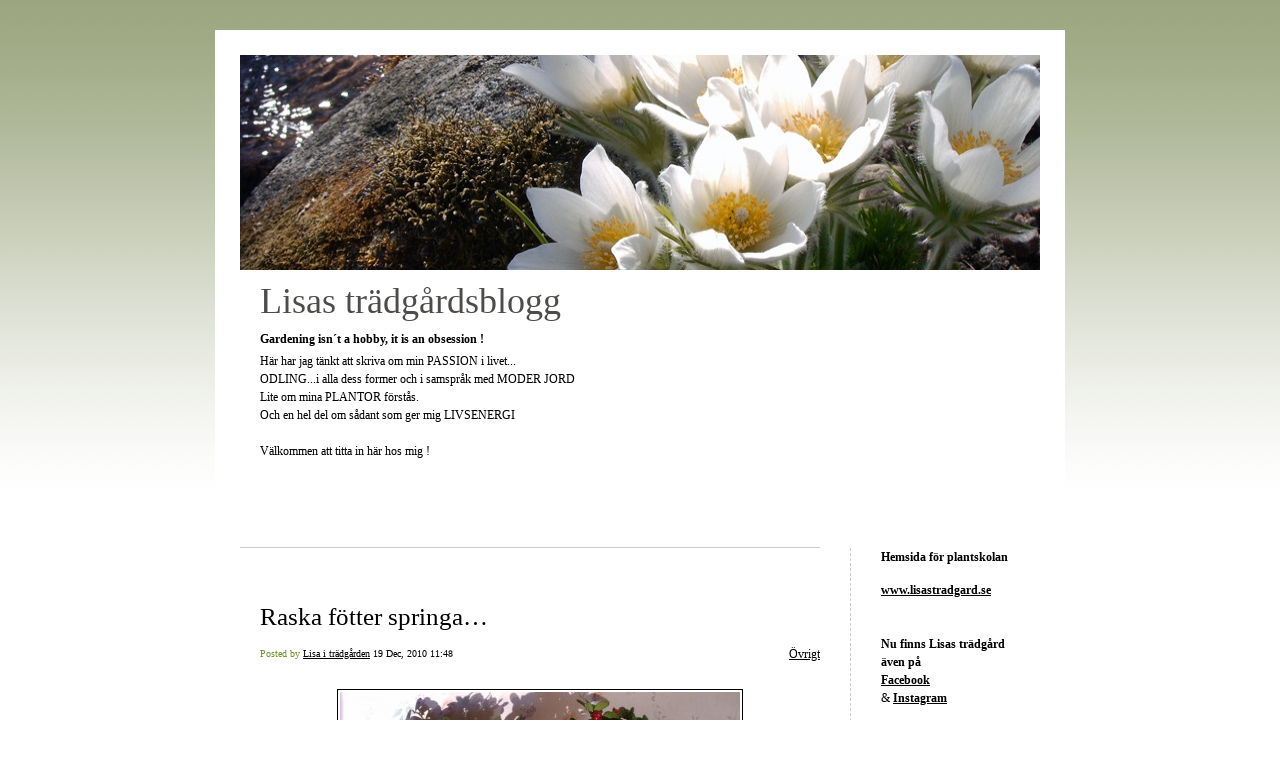

--- FILE ---
content_type: text/html; charset=UTF-8
request_url: https://blog.lisastradgard.se/2010/12/19/raska-fotter-springa-72/?replytocom=3589
body_size: 11807
content:


<!DOCTYPE html>
<html lang="en-US">
<head>
	<meta charset="UTF-8" />
    <meta http-equiv="Content-Type" content="text/html"  />
    <!-- Mobile Specific Metas ================================================== -->

    <meta name="viewport" content="width=device-width, initial-scale=1">

    <link rel="profile" href="http://gmpg.org/xfn/11"/>
    <link rel="pingback" href="https://blog.lisastradgard.se/xmlrpc.php"/>
    <title>Raska fötter springa&#8230; &#8211; Lisas trädgårdsblogg</title>
<meta name='robots' content='max-image-preview:large, noindex, follow' />
	<style>img:is([sizes="auto" i], [sizes^="auto," i]) { contain-intrinsic-size: 3000px 1500px }</style>
	<link rel='dns-prefetch' href='//ilo-static.cdn-one.com' />
<link rel="alternate" type="application/rss+xml" title="Lisas trädgårdsblogg &raquo; Feed" href="https://blog.lisastradgard.se/feed/" />
<link rel="alternate" type="application/rss+xml" title="Lisas trädgårdsblogg &raquo; Comments Feed" href="https://blog.lisastradgard.se/comments/feed/" />
<link rel="alternate" type="application/rss+xml" title="Lisas trädgårdsblogg &raquo; Raska fötter springa&#8230; Comments Feed" href="https://blog.lisastradgard.se/2010/12/19/raska-fotter-springa-72/feed/" />
<script type="text/javascript">
/* <![CDATA[ */
window._wpemojiSettings = {"baseUrl":"https:\/\/s.w.org\/images\/core\/emoji\/16.0.1\/72x72\/","ext":".png","svgUrl":"https:\/\/s.w.org\/images\/core\/emoji\/16.0.1\/svg\/","svgExt":".svg","source":{"concatemoji":"https:\/\/blog.lisastradgard.se\/wp-includes\/js\/wp-emoji-release.min.js?ver=6.8.3"}};
/*! This file is auto-generated */
!function(s,n){var o,i,e;function c(e){try{var t={supportTests:e,timestamp:(new Date).valueOf()};sessionStorage.setItem(o,JSON.stringify(t))}catch(e){}}function p(e,t,n){e.clearRect(0,0,e.canvas.width,e.canvas.height),e.fillText(t,0,0);var t=new Uint32Array(e.getImageData(0,0,e.canvas.width,e.canvas.height).data),a=(e.clearRect(0,0,e.canvas.width,e.canvas.height),e.fillText(n,0,0),new Uint32Array(e.getImageData(0,0,e.canvas.width,e.canvas.height).data));return t.every(function(e,t){return e===a[t]})}function u(e,t){e.clearRect(0,0,e.canvas.width,e.canvas.height),e.fillText(t,0,0);for(var n=e.getImageData(16,16,1,1),a=0;a<n.data.length;a++)if(0!==n.data[a])return!1;return!0}function f(e,t,n,a){switch(t){case"flag":return n(e,"\ud83c\udff3\ufe0f\u200d\u26a7\ufe0f","\ud83c\udff3\ufe0f\u200b\u26a7\ufe0f")?!1:!n(e,"\ud83c\udde8\ud83c\uddf6","\ud83c\udde8\u200b\ud83c\uddf6")&&!n(e,"\ud83c\udff4\udb40\udc67\udb40\udc62\udb40\udc65\udb40\udc6e\udb40\udc67\udb40\udc7f","\ud83c\udff4\u200b\udb40\udc67\u200b\udb40\udc62\u200b\udb40\udc65\u200b\udb40\udc6e\u200b\udb40\udc67\u200b\udb40\udc7f");case"emoji":return!a(e,"\ud83e\udedf")}return!1}function g(e,t,n,a){var r="undefined"!=typeof WorkerGlobalScope&&self instanceof WorkerGlobalScope?new OffscreenCanvas(300,150):s.createElement("canvas"),o=r.getContext("2d",{willReadFrequently:!0}),i=(o.textBaseline="top",o.font="600 32px Arial",{});return e.forEach(function(e){i[e]=t(o,e,n,a)}),i}function t(e){var t=s.createElement("script");t.src=e,t.defer=!0,s.head.appendChild(t)}"undefined"!=typeof Promise&&(o="wpEmojiSettingsSupports",i=["flag","emoji"],n.supports={everything:!0,everythingExceptFlag:!0},e=new Promise(function(e){s.addEventListener("DOMContentLoaded",e,{once:!0})}),new Promise(function(t){var n=function(){try{var e=JSON.parse(sessionStorage.getItem(o));if("object"==typeof e&&"number"==typeof e.timestamp&&(new Date).valueOf()<e.timestamp+604800&&"object"==typeof e.supportTests)return e.supportTests}catch(e){}return null}();if(!n){if("undefined"!=typeof Worker&&"undefined"!=typeof OffscreenCanvas&&"undefined"!=typeof URL&&URL.createObjectURL&&"undefined"!=typeof Blob)try{var e="postMessage("+g.toString()+"("+[JSON.stringify(i),f.toString(),p.toString(),u.toString()].join(",")+"));",a=new Blob([e],{type:"text/javascript"}),r=new Worker(URL.createObjectURL(a),{name:"wpTestEmojiSupports"});return void(r.onmessage=function(e){c(n=e.data),r.terminate(),t(n)})}catch(e){}c(n=g(i,f,p,u))}t(n)}).then(function(e){for(var t in e)n.supports[t]=e[t],n.supports.everything=n.supports.everything&&n.supports[t],"flag"!==t&&(n.supports.everythingExceptFlag=n.supports.everythingExceptFlag&&n.supports[t]);n.supports.everythingExceptFlag=n.supports.everythingExceptFlag&&!n.supports.flag,n.DOMReady=!1,n.readyCallback=function(){n.DOMReady=!0}}).then(function(){return e}).then(function(){var e;n.supports.everything||(n.readyCallback(),(e=n.source||{}).concatemoji?t(e.concatemoji):e.wpemoji&&e.twemoji&&(t(e.twemoji),t(e.wpemoji)))}))}((window,document),window._wpemojiSettings);
/* ]]> */
</script>
<style id='wp-emoji-styles-inline-css' type='text/css'>

	img.wp-smiley, img.emoji {
		display: inline !important;
		border: none !important;
		box-shadow: none !important;
		height: 1em !important;
		width: 1em !important;
		margin: 0 0.07em !important;
		vertical-align: -0.1em !important;
		background: none !important;
		padding: 0 !important;
	}
</style>
<link rel='stylesheet' id='wp-block-library-css' href='https://blog.lisastradgard.se/wp-includes/css/dist/block-library/style.min.css?ver=6.8.3' type='text/css' media='all' />
<style id='classic-theme-styles-inline-css' type='text/css'>
/*! This file is auto-generated */
.wp-block-button__link{color:#fff;background-color:#32373c;border-radius:9999px;box-shadow:none;text-decoration:none;padding:calc(.667em + 2px) calc(1.333em + 2px);font-size:1.125em}.wp-block-file__button{background:#32373c;color:#fff;text-decoration:none}
</style>
<style id='global-styles-inline-css' type='text/css'>
:root{--wp--preset--aspect-ratio--square: 1;--wp--preset--aspect-ratio--4-3: 4/3;--wp--preset--aspect-ratio--3-4: 3/4;--wp--preset--aspect-ratio--3-2: 3/2;--wp--preset--aspect-ratio--2-3: 2/3;--wp--preset--aspect-ratio--16-9: 16/9;--wp--preset--aspect-ratio--9-16: 9/16;--wp--preset--color--black: #000000;--wp--preset--color--cyan-bluish-gray: #abb8c3;--wp--preset--color--white: #ffffff;--wp--preset--color--pale-pink: #f78da7;--wp--preset--color--vivid-red: #cf2e2e;--wp--preset--color--luminous-vivid-orange: #ff6900;--wp--preset--color--luminous-vivid-amber: #fcb900;--wp--preset--color--light-green-cyan: #7bdcb5;--wp--preset--color--vivid-green-cyan: #00d084;--wp--preset--color--pale-cyan-blue: #8ed1fc;--wp--preset--color--vivid-cyan-blue: #0693e3;--wp--preset--color--vivid-purple: #9b51e0;--wp--preset--gradient--vivid-cyan-blue-to-vivid-purple: linear-gradient(135deg,rgba(6,147,227,1) 0%,rgb(155,81,224) 100%);--wp--preset--gradient--light-green-cyan-to-vivid-green-cyan: linear-gradient(135deg,rgb(122,220,180) 0%,rgb(0,208,130) 100%);--wp--preset--gradient--luminous-vivid-amber-to-luminous-vivid-orange: linear-gradient(135deg,rgba(252,185,0,1) 0%,rgba(255,105,0,1) 100%);--wp--preset--gradient--luminous-vivid-orange-to-vivid-red: linear-gradient(135deg,rgba(255,105,0,1) 0%,rgb(207,46,46) 100%);--wp--preset--gradient--very-light-gray-to-cyan-bluish-gray: linear-gradient(135deg,rgb(238,238,238) 0%,rgb(169,184,195) 100%);--wp--preset--gradient--cool-to-warm-spectrum: linear-gradient(135deg,rgb(74,234,220) 0%,rgb(151,120,209) 20%,rgb(207,42,186) 40%,rgb(238,44,130) 60%,rgb(251,105,98) 80%,rgb(254,248,76) 100%);--wp--preset--gradient--blush-light-purple: linear-gradient(135deg,rgb(255,206,236) 0%,rgb(152,150,240) 100%);--wp--preset--gradient--blush-bordeaux: linear-gradient(135deg,rgb(254,205,165) 0%,rgb(254,45,45) 50%,rgb(107,0,62) 100%);--wp--preset--gradient--luminous-dusk: linear-gradient(135deg,rgb(255,203,112) 0%,rgb(199,81,192) 50%,rgb(65,88,208) 100%);--wp--preset--gradient--pale-ocean: linear-gradient(135deg,rgb(255,245,203) 0%,rgb(182,227,212) 50%,rgb(51,167,181) 100%);--wp--preset--gradient--electric-grass: linear-gradient(135deg,rgb(202,248,128) 0%,rgb(113,206,126) 100%);--wp--preset--gradient--midnight: linear-gradient(135deg,rgb(2,3,129) 0%,rgb(40,116,252) 100%);--wp--preset--font-size--small: 13px;--wp--preset--font-size--medium: 20px;--wp--preset--font-size--large: 36px;--wp--preset--font-size--x-large: 42px;--wp--preset--spacing--20: 0.44rem;--wp--preset--spacing--30: 0.67rem;--wp--preset--spacing--40: 1rem;--wp--preset--spacing--50: 1.5rem;--wp--preset--spacing--60: 2.25rem;--wp--preset--spacing--70: 3.38rem;--wp--preset--spacing--80: 5.06rem;--wp--preset--shadow--natural: 6px 6px 9px rgba(0, 0, 0, 0.2);--wp--preset--shadow--deep: 12px 12px 50px rgba(0, 0, 0, 0.4);--wp--preset--shadow--sharp: 6px 6px 0px rgba(0, 0, 0, 0.2);--wp--preset--shadow--outlined: 6px 6px 0px -3px rgba(255, 255, 255, 1), 6px 6px rgba(0, 0, 0, 1);--wp--preset--shadow--crisp: 6px 6px 0px rgba(0, 0, 0, 1);}:where(.is-layout-flex){gap: 0.5em;}:where(.is-layout-grid){gap: 0.5em;}body .is-layout-flex{display: flex;}.is-layout-flex{flex-wrap: wrap;align-items: center;}.is-layout-flex > :is(*, div){margin: 0;}body .is-layout-grid{display: grid;}.is-layout-grid > :is(*, div){margin: 0;}:where(.wp-block-columns.is-layout-flex){gap: 2em;}:where(.wp-block-columns.is-layout-grid){gap: 2em;}:where(.wp-block-post-template.is-layout-flex){gap: 1.25em;}:where(.wp-block-post-template.is-layout-grid){gap: 1.25em;}.has-black-color{color: var(--wp--preset--color--black) !important;}.has-cyan-bluish-gray-color{color: var(--wp--preset--color--cyan-bluish-gray) !important;}.has-white-color{color: var(--wp--preset--color--white) !important;}.has-pale-pink-color{color: var(--wp--preset--color--pale-pink) !important;}.has-vivid-red-color{color: var(--wp--preset--color--vivid-red) !important;}.has-luminous-vivid-orange-color{color: var(--wp--preset--color--luminous-vivid-orange) !important;}.has-luminous-vivid-amber-color{color: var(--wp--preset--color--luminous-vivid-amber) !important;}.has-light-green-cyan-color{color: var(--wp--preset--color--light-green-cyan) !important;}.has-vivid-green-cyan-color{color: var(--wp--preset--color--vivid-green-cyan) !important;}.has-pale-cyan-blue-color{color: var(--wp--preset--color--pale-cyan-blue) !important;}.has-vivid-cyan-blue-color{color: var(--wp--preset--color--vivid-cyan-blue) !important;}.has-vivid-purple-color{color: var(--wp--preset--color--vivid-purple) !important;}.has-black-background-color{background-color: var(--wp--preset--color--black) !important;}.has-cyan-bluish-gray-background-color{background-color: var(--wp--preset--color--cyan-bluish-gray) !important;}.has-white-background-color{background-color: var(--wp--preset--color--white) !important;}.has-pale-pink-background-color{background-color: var(--wp--preset--color--pale-pink) !important;}.has-vivid-red-background-color{background-color: var(--wp--preset--color--vivid-red) !important;}.has-luminous-vivid-orange-background-color{background-color: var(--wp--preset--color--luminous-vivid-orange) !important;}.has-luminous-vivid-amber-background-color{background-color: var(--wp--preset--color--luminous-vivid-amber) !important;}.has-light-green-cyan-background-color{background-color: var(--wp--preset--color--light-green-cyan) !important;}.has-vivid-green-cyan-background-color{background-color: var(--wp--preset--color--vivid-green-cyan) !important;}.has-pale-cyan-blue-background-color{background-color: var(--wp--preset--color--pale-cyan-blue) !important;}.has-vivid-cyan-blue-background-color{background-color: var(--wp--preset--color--vivid-cyan-blue) !important;}.has-vivid-purple-background-color{background-color: var(--wp--preset--color--vivid-purple) !important;}.has-black-border-color{border-color: var(--wp--preset--color--black) !important;}.has-cyan-bluish-gray-border-color{border-color: var(--wp--preset--color--cyan-bluish-gray) !important;}.has-white-border-color{border-color: var(--wp--preset--color--white) !important;}.has-pale-pink-border-color{border-color: var(--wp--preset--color--pale-pink) !important;}.has-vivid-red-border-color{border-color: var(--wp--preset--color--vivid-red) !important;}.has-luminous-vivid-orange-border-color{border-color: var(--wp--preset--color--luminous-vivid-orange) !important;}.has-luminous-vivid-amber-border-color{border-color: var(--wp--preset--color--luminous-vivid-amber) !important;}.has-light-green-cyan-border-color{border-color: var(--wp--preset--color--light-green-cyan) !important;}.has-vivid-green-cyan-border-color{border-color: var(--wp--preset--color--vivid-green-cyan) !important;}.has-pale-cyan-blue-border-color{border-color: var(--wp--preset--color--pale-cyan-blue) !important;}.has-vivid-cyan-blue-border-color{border-color: var(--wp--preset--color--vivid-cyan-blue) !important;}.has-vivid-purple-border-color{border-color: var(--wp--preset--color--vivid-purple) !important;}.has-vivid-cyan-blue-to-vivid-purple-gradient-background{background: var(--wp--preset--gradient--vivid-cyan-blue-to-vivid-purple) !important;}.has-light-green-cyan-to-vivid-green-cyan-gradient-background{background: var(--wp--preset--gradient--light-green-cyan-to-vivid-green-cyan) !important;}.has-luminous-vivid-amber-to-luminous-vivid-orange-gradient-background{background: var(--wp--preset--gradient--luminous-vivid-amber-to-luminous-vivid-orange) !important;}.has-luminous-vivid-orange-to-vivid-red-gradient-background{background: var(--wp--preset--gradient--luminous-vivid-orange-to-vivid-red) !important;}.has-very-light-gray-to-cyan-bluish-gray-gradient-background{background: var(--wp--preset--gradient--very-light-gray-to-cyan-bluish-gray) !important;}.has-cool-to-warm-spectrum-gradient-background{background: var(--wp--preset--gradient--cool-to-warm-spectrum) !important;}.has-blush-light-purple-gradient-background{background: var(--wp--preset--gradient--blush-light-purple) !important;}.has-blush-bordeaux-gradient-background{background: var(--wp--preset--gradient--blush-bordeaux) !important;}.has-luminous-dusk-gradient-background{background: var(--wp--preset--gradient--luminous-dusk) !important;}.has-pale-ocean-gradient-background{background: var(--wp--preset--gradient--pale-ocean) !important;}.has-electric-grass-gradient-background{background: var(--wp--preset--gradient--electric-grass) !important;}.has-midnight-gradient-background{background: var(--wp--preset--gradient--midnight) !important;}.has-small-font-size{font-size: var(--wp--preset--font-size--small) !important;}.has-medium-font-size{font-size: var(--wp--preset--font-size--medium) !important;}.has-large-font-size{font-size: var(--wp--preset--font-size--large) !important;}.has-x-large-font-size{font-size: var(--wp--preset--font-size--x-large) !important;}
:where(.wp-block-post-template.is-layout-flex){gap: 1.25em;}:where(.wp-block-post-template.is-layout-grid){gap: 1.25em;}
:where(.wp-block-columns.is-layout-flex){gap: 2em;}:where(.wp-block-columns.is-layout-grid){gap: 2em;}
:root :where(.wp-block-pullquote){font-size: 1.5em;line-height: 1.6;}
</style>
<link rel='stylesheet' id='template1_limegreen_default_css-css' href='https://usercontent.one/wp/blog.lisastradgard.se/wp-content/themes/onecom-ilotheme/assets/css/default.css?ver=6.8.3' type='text/css' media='all' />
<link rel='stylesheet' id='shinyboxcss-css' href='https://usercontent.one/wp/blog.lisastradgard.se/wp-content/themes/onecom-ilotheme/assets/css/shinybox.min.css?ver=6.8.3' type='text/css' media='all' />
<link rel='stylesheet' id='template1_limegreen_css-css' href='//ilo-static.cdn-one.com/iloapp/blog/css/template1_limegreen.css?ver=6.8.3' type='text/css' media='all' />
<style id='template1_limegreen_css-inline-css' type='text/css'>
/* generator: iloblog 1.0 */#headerDiv h1 a, #headerDiv h1 a:hover, #headerDiv h1 a:visited {color: #4D4C4A;font-family: Verdana;font-size: 36px;}#menuDiv h4 {color: #6B922B;font-family: Verdana;font-size: 16px;}#menuDiv li a, #menuDiv li a:visited, a.categoryAnchor, a.categoryAnchor:visited, #newPostAnchor, #loginDiv label {color: #000000;line-height: 150%;font-family: Verdana;font-size: 12px;}#headerDiv h2, #aboutMeDiv h4 {color: #000000;font-family: Verdana;font-size: 12px;}#headerDiv p, #aboutMeDiv p {color: #000000;line-height: 150%;font-family: Verdana;font-size: 12px;}div.post h2 a, div.post h2 a:hover, div.post h2 a:visited {color: #000000;line-height: 110%;font-family: Verdana;font-size: 25px;}.time {color: #6B922B;font-family: Verdana;font-size: 10px;}div.post {color: #000000;line-height: 150%;font-family: Verdana;font-size: 12px;}div.post img {border-color: #000000;}div.comment {color: #000000;line-height: 100%;font-family: Verdana;font-size: 12px;}a:visited {color: #000000;}a, #aboutMeDiv a {color: #000000;}a:hover {color: #6B922B;}#containerDiv {color: #000000;background-color: #ffffff;}body {font-family: Verdana;background-color: #FFFFFF;background-image: url(https://usercontent.one/wp/blog.lisastradgard.se/wp-content/uploads/imported-media/images/1294485321.png);background-repeat: repeat-x;}#loginDiv input.textfield, #loginDiv input.button, #newPostAnchor img {font-size: 12px;background-color: #E6E6E6;}
</style>
<link rel='stylesheet' id='template1_limegreen_responsive-css' href='https://usercontent.one/wp/blog.lisastradgard.se/wp-content/themes/onecom-ilotheme/assets/css/responsive.css?ver=6.8.3' type='text/css' media='all' />
<script type="text/javascript" src="https://blog.lisastradgard.se/wp-includes/js/jquery/jquery.min.js?ver=3.7.1" id="jquery-core-js"></script>
<script type="text/javascript" src="https://blog.lisastradgard.se/wp-includes/js/jquery/jquery-migrate.min.js?ver=3.4.1" id="jquery-migrate-js"></script>
<link rel="https://api.w.org/" href="https://blog.lisastradgard.se/wp-json/" /><link rel="alternate" title="JSON" type="application/json" href="https://blog.lisastradgard.se/wp-json/wp/v2/posts/794" /><link rel="EditURI" type="application/rsd+xml" title="RSD" href="https://blog.lisastradgard.se/xmlrpc.php?rsd" />
<meta name="generator" content="WordPress 6.8.3" />
<link rel="canonical" href="https://blog.lisastradgard.se/2010/12/19/raska-fotter-springa-72/" />
<link rel='shortlink' href='https://blog.lisastradgard.se/?p=794' />
<link rel="alternate" title="oEmbed (JSON)" type="application/json+oembed" href="https://blog.lisastradgard.se/wp-json/oembed/1.0/embed?url=https%3A%2F%2Fblog.lisastradgard.se%2F2010%2F12%2F19%2Fraska-fotter-springa-72%2F" />
<link rel="alternate" title="oEmbed (XML)" type="text/xml+oembed" href="https://blog.lisastradgard.se/wp-json/oembed/1.0/embed?url=https%3A%2F%2Fblog.lisastradgard.se%2F2010%2F12%2F19%2Fraska-fotter-springa-72%2F&#038;format=xml" />
<style>[class*=" icon-oc-"],[class^=icon-oc-]{speak:none;font-style:normal;font-weight:400;font-variant:normal;text-transform:none;line-height:1;-webkit-font-smoothing:antialiased;-moz-osx-font-smoothing:grayscale}.icon-oc-one-com-white-32px-fill:before{content:"901"}.icon-oc-one-com:before{content:"900"}#one-com-icon,.toplevel_page_onecom-wp .wp-menu-image{speak:none;display:flex;align-items:center;justify-content:center;text-transform:none;line-height:1;-webkit-font-smoothing:antialiased;-moz-osx-font-smoothing:grayscale}.onecom-wp-admin-bar-item>a,.toplevel_page_onecom-wp>.wp-menu-name{font-size:16px;font-weight:400;line-height:1}.toplevel_page_onecom-wp>.wp-menu-name img{width:69px;height:9px;}.wp-submenu-wrap.wp-submenu>.wp-submenu-head>img{width:88px;height:auto}.onecom-wp-admin-bar-item>a img{height:7px!important}.onecom-wp-admin-bar-item>a img,.toplevel_page_onecom-wp>.wp-menu-name img{opacity:.8}.onecom-wp-admin-bar-item.hover>a img,.toplevel_page_onecom-wp.wp-has-current-submenu>.wp-menu-name img,li.opensub>a.toplevel_page_onecom-wp>.wp-menu-name img{opacity:1}#one-com-icon:before,.onecom-wp-admin-bar-item>a:before,.toplevel_page_onecom-wp>.wp-menu-image:before{content:'';position:static!important;background-color:rgba(240,245,250,.4);border-radius:102px;width:18px;height:18px;padding:0!important}.onecom-wp-admin-bar-item>a:before{width:14px;height:14px}.onecom-wp-admin-bar-item.hover>a:before,.toplevel_page_onecom-wp.opensub>a>.wp-menu-image:before,.toplevel_page_onecom-wp.wp-has-current-submenu>.wp-menu-image:before{background-color:#76b82a}.onecom-wp-admin-bar-item>a{display:inline-flex!important;align-items:center;justify-content:center}#one-com-logo-wrapper{font-size:4em}#one-com-icon{vertical-align:middle}.imagify-welcome{display:none !important;}</style>        <!--Customizer CSS-->
        <style type="text/css">
                    </style>
        <!--/Customizer CSS-->
		    </head>
<body class="wp-singular post-template-default single single-post postid-794 single-format-standard wp-theme-onecom-ilotheme template1_limegreen no-banner">


<!-- START master wrapper -->
<div id="containerDiv">
	<!-- START banner container -->
    <div id="bannerDiv">
    <img src="https://usercontent.one/wp/blog.lisastradgard.se/wp-content/uploads/imported-media/images/1294484674.jpg" alt="Blog Image" /></div>    <!-- END banner container -->


	<!-- START header div -->
    <div id="headerDiv">
    <div>
        <h1><a href="https://blog.lisastradgard.se/">Lisas trädgårdsblogg</a></h1>
        <h2 id='ilo_about_blog_title'>Gardening isn´t a hobby, it is an obsession !</h2><p id='ilo_blog_description'>Här har jag tänkt att skriva om min PASSION i livet...<br />ODLING...i alla dess former och i samspråk med MODER JORD<br />Lite om mina PLANTOR förstås.<br />Och en hel del om sådant som ger mig LIVSENERGI<br /><br />Välkommen att titta in här hos mig !<br /><br /><br /><br /><br />
</p>    </div>
</div>	<!-- END header div -->


	<!--- START main div --->
    <div id="mainDiv">

    
            <div class="post post-794 type-post status-publish format-standard hentry category-category0">
                <h2><a href="https://blog.lisastradgard.se/2010/12/19/raska-fotter-springa-72/">Raska fötter springa&#8230;</a></h2>

                <a class="categoryAnchor" href="https://blog.lisastradgard.se/category/category0/" title="Övrigt" rel="nofollow">Övrigt</a>
                <span class="time"><span class="byline"> Posted by <span class="author vcard"><a class="url fn n" href="https://blog.lisastradgard.se/author/lisalisastradgard-se/">Lisa i trädgården</a></span></span><span class="posted-on"><span class="screen-reader-text">Posted on</span> <a href="https://blog.lisastradgard.se/2010/12/19/" rel="bookmark" class="plain-link" datetime="2010-12-19T11:48:45+01:00">19 Dec, 2010 11:48</a></span></span>

                <br>
                                <div class="post-content">
                    <p> <img decoding="async" src="https://usercontent.one/wp/blog.lisastradgard.se/wp-content/uploads/imported-media/images/1292755400.jpg" /><i>Små skidpjäxor med lingonris och nypon från Japansk klätterros. Tänk&#8230;det är några år sedan hon åkte runt på skidor i de här små pjäxorna, lillstumpan&#8230;.</i><br /><b></b></p>
<p>Den här går jag ofta och nynnar på i julbestyren. Särskilt första versen har fastnat och går i en slinga liksom&#8230;rätt enahanda. Men det har hängt i sen jag var liten, den här låten är julstämning för mig, sån där pysseljulstämning när man håller på och grejar med något. </p>
<p><b>Har du någon speciell julvisa som du går och trallar på därhemma ?</b></p>
<p></p>
<p><b><i>Liten Julvisa</i></b></p>
<p><i>Sigrid Sköldberg-Pettersson 1091</i></p>
<p>
1. Raska fötter springa tripp, tripp, tripp!<br />
Mamma har så bråttom klipp, klipp, klipp!<br />
Juleklappar lackas in.<br />
Dörren stängs för näsan din.<br />
Det är bara roligt. </p>
<p>2. Pappa har gått ut i sta&#8217;n, sta&#8217;n, sta&#8217;n;<br />
Köper där en präktig gran, gran, gran.<br />
Den skall hängas riktigt full,<br />
Först en stjärna utav gull,<br />
Nötter sen och äpplen </p>
<p>3. Se nu är ju allting klart, klart, klart.<br />
Barnen rusa in med fart, fart, fart.<br />
Vem står där i pappas rock?<br />
Jo, det är vår julebock.<br />
Han har säkert klappar. </p>
<p>4. Alla barnen ropa: &#8220;Ack, ack, ack;<br />
Snälla rara pappa, tack, tack, tack&#8221;!<br />
Margit får en docka stor.<br />
Gungehäst får lille bror.<br />
Stina får en kälke. </p>
<p>5. Snart är glada julen slut, slut, slut.<br />
Julegranen bäres ut, ut, ut.<br />
Men till nästa år igen<br />
Kommer han vår gamle vän,<br />
Ty det har han lovat. </p>
<p>Idag funderar jag över julmaten. Tänkte göra mig en Jansson och lägga i frysen.<br />Letar lite goda sillrecept och GODIS förstås !<br /><b><br />Eftermiddagen har ägnats åt snöskottning</b>. <br />Mannen ilsket svärande över bångstyriga snökedjor till traktorn&#8230;till och med blodvite uppstod vid handgemäng med kedjorna&#8230;å sen startade inte traktorn&#8230;oj oj behövde nästan öronproppar där ett tag. Men nu tuffar han runt därute i mörkret, det var väl himla tur han fick igång den.</p>
<p>Jag har kajkat runt med skyffeln. Vem behöver Friskis och Svettis, vintrar som denna håller man sig rask och rörlig genom ständigt skottande. <br />Tunneln hukade under stora snömängder igen. Efter att ha skottat drygt en timma i alla gångar så orkade jag bara putta ner det som jag räckte, resten får jag ta i morgon med en lång skrapa som mannen har förfärdigat för ändamålet.</p>
<p></p>
                </div>
                <br><br>

                <!-- Post Footer CTA links -->
                <ul class="cta-links">
                    <li class="commentLi"><a class="commentAnchor" href="https://blog.lisastradgard.se/2010/12/19/raska-fotter-springa-72/#comments">
                            Comments(2)</a>
                        <span class="time niceURL">https://blog.lisastradgard.se/?p=794</span>
                    </li>

                    
                    
                </ul>
                
<div id="comments" class="comments-area commentBlock">

		<div id="respond" class="comment-respond">
		<h3 id="reply-title" class="comment-reply-title">Leave a Reply to <a href="#comment-3589">Lisa i trädgården</a></h3><form action="https://blog.lisastradgard.se/wp-comments-post.php" method="post" id="commentform" class="comment-form"><p class="comment-notes"><span id="email-notes">Your email address will not be published.</span> <span class="required-field-message">Required fields are marked <span class="required">*</span></span></p><p class="comment-form-comment"><label for="comment">Comment <span class="required">*</span></label> <textarea autocomplete="new-password"  id="h52b5906d6"  name="h52b5906d6"   cols="45" rows="8" maxlength="65525" required></textarea><textarea id="comment" aria-label="hp-comment" aria-hidden="true" name="comment" autocomplete="new-password" style="padding:0 !important;clip:rect(1px, 1px, 1px, 1px) !important;position:absolute !important;white-space:nowrap !important;height:1px !important;width:1px !important;overflow:hidden !important;" tabindex="-1"></textarea><script data-noptimize>document.getElementById("comment").setAttribute( "id", "a7ac5803b659fecc4abe2269761f38f4" );document.getElementById("h52b5906d6").setAttribute( "id", "comment" );</script></p><p class="comment-form-author"><label for="author">Name <span class="required">*</span></label> <input id="author" name="author" type="text" value="" size="30" maxlength="245" autocomplete="name" required /></p>
<p class="comment-form-email"><label for="email">Email <span class="required">*</span></label> <input id="email" name="email" type="email" value="" size="30" maxlength="100" aria-describedby="email-notes" autocomplete="email" required /></p>
<p class="comment-form-url"><label for="url">Website</label> <input id="url" name="url" type="url" value="" size="30" maxlength="200" autocomplete="url" /></p>
<p class="comment-form-cookies-consent"><input id="wp-comment-cookies-consent" name="wp-comment-cookies-consent" type="checkbox" value="yes" /> <label for="wp-comment-cookies-consent">Save my name, email, and website in this browser for the next time I comment.</label></p>
<p class="form-submit"><input name="submit" type="submit" id="submit" class="submit" value="Post Comment" /> <input type='hidden' name='comment_post_ID' value='794' id='comment_post_ID' />
<input type='hidden' name='comment_parent' id='comment_parent' value='3589' />
</p></form>	</div><!-- #respond -->
	        <div class="comment">
        <p class="comments-title commentText">
			2 Replies to &ldquo;Raska fötter springa&#8230;&rdquo;        </p>
        </div>

        <ol class="comment-list">
					<li id="comment-3589" class="comment even thread-even depth-1">
			<article id="div-comment-3589" class="comment-body">
				<footer class="comment-meta">
					<div class="comment-author vcard">
						<img alt='' src='https://secure.gravatar.com/avatar/?s=100&#038;d=mm&#038;r=g' srcset='https://secure.gravatar.com/avatar/?s=200&#038;d=mm&#038;r=g 2x' class='avatar avatar-100 photo avatar-default' height='100' width='100' decoding='async'/><b class="fn">Lisa i trädgården</b> <span class="screen-reader-text says">says:</span>					</div><!-- .comment-author -->

					<div class="comment-metadata">
						<a href="https://blog.lisastradgard.se/2010/12/19/raska-fotter-springa-72/#comment-3589">
														<time class='time' datetime="2010-12-21T09:56:03+01:00" title="21 Dec, 2010 09:56">
								21 Dec, 2010 09:56							</time>
						</a>
					</div><!-- .comment-metadata -->

									</footer><!-- .comment-meta -->

				<div class="comment-content">
					<p>Visst är de fina de små pjäxorna ! Ja varsågod 🙂</p>
				</div><!-- .comment-content -->

			</article><!-- .comment-body -->

            <div class="comment-actions">
			            </div>
		</li><!-- #comment-## -->
		<li id="comment-3590" class="comment odd alt thread-odd thread-alt depth-1">
			<article id="div-comment-3590" class="comment-body">
				<footer class="comment-meta">
					<div class="comment-author vcard">
						<img alt='' src='https://secure.gravatar.com/avatar/?s=100&#038;d=mm&#038;r=g' srcset='https://secure.gravatar.com/avatar/?s=200&#038;d=mm&#038;r=g 2x' class='avatar avatar-100 photo avatar-default' height='100' width='100' decoding='async'/><b class="fn">NatureFootstep</b> <span class="screen-reader-text says">says:</span>					</div><!-- .comment-author -->

					<div class="comment-metadata">
						<a href="https://blog.lisastradgard.se/2010/12/19/raska-fotter-springa-72/#comment-3590">
														<time class='time' datetime="2010-12-20T23:35:00+01:00" title="20 Dec, 2010 23:35">
								20 Dec, 2010 23:35							</time>
						</a>
					</div><!-- .comment-metadata -->

									</footer><!-- .comment-meta -->

				<div class="comment-content">
					<p>vilka söta små skor.<br />
Och tack för länken. 🙂</p>
				</div><!-- .comment-content -->

			</article><!-- .comment-body -->

            <div class="comment-actions">
			            </div>
		</li><!-- #comment-## -->
        </ol>

		
</div><!-- #comments -->

            </div><!-- End of post -->

        
    
</div>	<!--- END main div --->


	<!--- START menu div --->
    <!--- START menu div --->
<div id="menuDiv">


    <!-- Right Sidebar Top -->
    <span id="ilo_about_me_status"></span>
    
    
    <div id="aboutMeDiv" class="menuBox" >
                    <h4 id="ilo_about_me_title">Hemsida för plantskolan</h4>
                <hr>
                    <p id="ilo_about_me_description"><b><a href="http://www.lisastradgard.se" target="_blank">www.lisastradgard.se</a></b><b><br /></b><br /><br /><b>Nu finns Lisas trädgård även på<a href="https://www.facebook.com/pages/Lisas-tr%C3%A4dg%C3%A5rd/235073849993759" target="_blank"><br /> Facebook </a></b><br />&amp; <a href="https://www.instagram.com/lisastradgard.mariestad/" target="_blank"><b>Instagram</b></a><br /><br /><b>Välkommen våren 2019!</b><br />Nu är plantskolan i full gång.<br />Vi har öppet <br /><b>tisdagar och torsdagar 10-19,<br />(även Kristi Himmelfärdsdag)</b><br /><b>söndagarna 19 och 26 maj kl 10-15.<br /><br /></b>Annan tid efter bokning. <br />Maj fullbokad ! <br /><br /> <b>I år har vi 108 sorters tomater.</b> Mycket bladgrönt och utplanteringsgrönsaker. Örter och kryddor. Bärbuskar, jordgubbar och smultron.  <br />Perenner, både härodlat och närodlat. <br /><br />Alla mina härodlade plantor är odlade utan kemiska bekämpningsmedel och konstgödsel och planterade i KRAV-märkt jord. <br /><br /><br /><b><br /></b><b><br /></b><br /><br /><br /><br /><b><br /></b><br /><b><br /><br /></b><b><br /><br /></b><br /><br /><br /><br /><br /><b></b><b>Översätt/Translate</b><br /><a href="http://translate.google.se/" target="_blank"><u><b>Google Translate</b></u></a><br /><br /><br /><i><b>Vill du lämna en kommentar blir jag glad</b></i><b> !</b> <br />Bilderna är mina egna om inget annat anges. Du får gärna låna om du anger var du hittat dem.<b><br /></b><b></b><b><br /><br /><br /><br /><br />Titta gärna in här :<br /><br /></b><b><a href="http://vanerkulle.org/" target="_blank">Biosfärområde Vänerskärgården</a><br /></b><br /><a href="http://ekoturer.se/" target="_blank">Vandringsled:<br />Biosfär/Pilgrimsled<br />Karta för makalösa naturupplevelser !</a><br /><br /><b></b><b></b><b><a href="http://www.vastsverige.com/mariestad/" target="_blank">Turistbyrån Mariestad</a></b><br /><a href="http://motesplatstradgard.se/" target="_blank"><b><br />Mötesplats Trädgård</b></a><br /><br /><b><a href="http://www.sjotorp.nu/" target="_blank">Ingrids stugor i Sjötorp</a></b><br /><br /><b></b><b><a href="http://blog.lisastradgard.se/#category20" target="_blank"><b>Inlägg jag skrivit om</b><b> Mariestad med omnejd.</b></a></b><br /><b></b><b><br /><br /><br /><a href="http://tyras-potager.blogspot.se/p/kgb-kitchen-garden-bloggers-norden.html" target="_blank">KGB Kitchen Garden bloggers</a><br /><br />Störst sortiment mot mördarsniglar: <br /><a href="http://www.snigelshopen.se/" target="_blank">www.snigelshopen.se</a><br /><br /><a href="http://www.svenskatradgardsbloggar.se/" target="_blank"><b>Svenska Trädgårdsbloggar</b></a><br /><br /></b><b><a href="http://www.tradgardsriket.se/" target="_blank">Trädgårdsriket</a></b><br /><br /><a href="http://www.tradgardssidor.se/index.php" target="_blank"><b>Trädgårdssidor</b></a><br /><br /><a href="http://blog.lisastradgard.se/#category20" target="_blank"><b></b></a><b></b><b></b><b></b><b></b><b></b><b></b><b></b><b></b><b></b><b></b><b></b><b></b><b></b><b></b><b></b><b></b><b></b><b></b><b></b><b></b><b></b><b></b><b></b><b></b><b></b><b></b><b></b><b></b><b></b><b></b><b></b><b></b><b></b><b></b><b></b><b></b><b></b><b></b><b></b><b></b><b></b><b></b><b></b><b></b><b></b><b></b><b></b><b></b><b></b><b></b><b></b><b></b><b></b><b></b><b><br /></b><b><a href="http://blog.lisastradgard.se/#post38" target="_blank">Samlade bloggar och hemsidor jag gärna besöker</a></b>.<br /><br />
</p>
            </div>


    <div id="categoriesDiv" class="menuBox">
        <h4>Categories</h4>

        <hr>
        <ul>
            <li><a href=https://blog.lisastradgard.se/category/category3/>Plantskolan (169)</a></li><li><a href=https://blog.lisastradgard.se/category/category16/>Första året med plantskolan (1)</a></li><li><a href=https://blog.lisastradgard.se/category/category1/>Trädgården (248)</a></li><li><a href=https://blog.lisastradgard.se/category/category22/>Trädgårdar jag besökt (24)</a></li><li><a href=https://blog.lisastradgard.se/category/category17/>Växter hos mig (9)</a></li><li><a href=https://blog.lisastradgard.se/category/category2/>Grönsakslandet (104)</a></li><li><a href=https://blog.lisastradgard.se/category/category21/>Växthus/ned &amp; uppmontering (39)</a></li><li><a href=https://blog.lisastradgard.se/category/category6/>Skogsträdgård/Perma-kultur (7)</a></li><li><a href=https://blog.lisastradgard.se/category/category23/>Damm och foodforest (0)</a></li><li><a href=https://blog.lisastradgard.se/category/category4/>Recept och förvaring (68)</a></li><li><a href=https://blog.lisastradgard.se/category/category8/>Kryddor &amp; medicinalväxter (2)</a></li><li><a href=https://blog.lisastradgard.se/category/category11/>Krukväxter (19)</a></li><li><a href=https://blog.lisastradgard.se/category/category14/>Kransar &amp; annat pynt (8)</a></li><li><a href=https://blog.lisastradgard.se/category/category10/>Hälsa och friskvård (0)</a></li><li><a href=https://blog.lisastradgard.se/category/category12/>Djurlivet, vilt &amp; tamt (15)</a></li><li><a href=https://blog.lisastradgard.se/category/category9/>Natur och miljö (17)</a></li><li><a href=https://blog.lisastradgard.se/category/category20/>Mariestad med omnejd (34)</a></li><li><a href=https://blog.lisastradgard.se/category/category0/>Övrigt (75)</a></li><li><a href=https://blog.lisastradgard.se/category/category18/>Vem är Lisa ? (1)</a></li><li><a href=https://blog.lisastradgard.se/category/category5/>Vackra tankar &amp; kloka ord (17)</a></li><li><a href=https://blog.lisastradgard.se/category/category19/>Boktips (3)</a></li><li><a href=https://blog.lisastradgard.se/category/category15/>K.G.B. Kitchen Garden Bloggers (1)</a></li><li><a href=https://blog.lisastradgard.se/category/category13/>Länkar: bloggar och hemsidor (1)</a></li>        </ul>


    </div>
    <div id="prevPostsDiv" class="menuBox">
        <h4>Recently Published</h4>
        <hr>
        <ul>
            <li><a href="https://blog.lisastradgard.se/?p=871"> <br><span class="time posted-on">13 Mar, 2021 12:01</span></a></li><li><a href="https://blog.lisastradgard.se/2019/05/28/oppettider-863/">Öppettider <br><span class="time posted-on">28 May, 2019 00:43</span></a></li><li><a href="https://blog.lisastradgard.se/2019/05/18/sondagsoppet-862/">Söndagsöppet <br><span class="time posted-on">18 May, 2019 07:26</span></a></li><li><a href="https://blog.lisastradgard.se/2019/05/13/tomatlistan-2019-861/">Tomatlistan 2019 <br><span class="time posted-on">13 May, 2019 09:55</span></a></li><li><a href="https://blog.lisastradgard.se/2019/05/07/oppet-i-veckan-860/">Öppet i veckan <br><span class="time posted-on">07 May, 2019 00:06</span></a></li><li><a href="https://blog.lisastradgard.se/2019/04/30/oppet-i-helgen-859/">Öppet i helgen <br><span class="time posted-on">30 Apr, 2019 09:01</span></a></li><li><a href="https://blog.lisastradgard.se/2018/12/31/aret-som-gick-858/">Året som gick <br><span class="time posted-on">31 Dec, 2018 01:54</span></a></li><li><a href="https://blog.lisastradgard.se/2018/07/03/oppet-i-veckan-857/">Öppet i veckan <br><span class="time posted-on">03 Jul, 2018 07:19</span></a></li>        </ul>
    </div>
    <div id="loginDiv" class="menuBox">
        <h4>
                    </h4>
        <hr>
                    <ul>
                <li><a target="_parent" href="https://blog.lisastradgard.se/wp-login.php">Log in</a></li>
            </ul>
            </div>
    <a id="rssAnchor" href="https://blog.lisastradgard.se/feed/" title="RSS 2.0">
        <img src="https://usercontent.one/wp/blog.lisastradgard.se/wp-content/themes/onecom-ilotheme/assets/images/smileys/rss.gif" alt="RSS Feed">
    </a>

    <!-- Right Sidebar Bottom -->
    
</div>

<!--- END menu div --->	<!--- END menu div --->

<div style="clear:both"></div>
            <div id="footerDiv">
                    </div>
        <!-- Footer div -->
    
    </div>
    <!-- End of container div -->

    
    <script type="speculationrules">
{"prefetch":[{"source":"document","where":{"and":[{"href_matches":"\/*"},{"not":{"href_matches":["\/wp-*.php","\/wp-admin\/*","\/wp-content\/uploads\/*","\/wp-content\/*","\/wp-content\/plugins\/*","\/wp-content\/themes\/onecom-ilotheme\/*","\/*\\?(.+)"]}},{"not":{"selector_matches":"a[rel~=\"nofollow\"]"}},{"not":{"selector_matches":".no-prefetch, .no-prefetch a"}}]},"eagerness":"conservative"}]}
</script>
<script>
//check if url has hash component, if so send ajax and redirect on response. If redirect_url is not
// present in response do nothing.
var urlHash = window.location.hash;
if (urlHash && urlHash.indexOf('#post') > -1) {
	var pid = urlHash.replace('#post', '');

	if(Number.isInteger(parseInt(pid))){
		var data = {
			action: 'ilo_post_redirect',
			pid: pid
		};
		jQuery.post('https://blog.lisastradgard.se/wp-admin/admin-ajax.php', data).success(function(res, status) {
			if (res.redirect_url) {
				window.location.href = res.redirect_url;
			}
		});
	}    
}
</script>

<script type="text/javascript" src="https://usercontent.one/wp/blog.lisastradgard.se/wp-content/themes/onecom-ilotheme/assets/js/shinybox.min.js?ver=0.2.2" id="shinyboxjs-js"></script>
<script type="text/javascript" src="https://usercontent.one/wp/blog.lisastradgard.se/wp-content/themes/onecom-ilotheme/assets/js/blog.js?ver=0.2.2" id="blogjs-js"></script>
<script type="text/javascript" id="blogjs-js-after">
/* <![CDATA[ */
var ilo_sidebar = document.getElementById("menuDiv").clientHeight;
	document.getElementById("containerDiv").style.minHeight = ilo_sidebar+"px";
/* ]]> */
</script>
<script type="text/javascript" src="https://blog.lisastradgard.se/wp-includes/js/comment-reply.min.js?ver=6.8.3" id="comment-reply-js" async="async" data-wp-strategy="async"></script>
<script id="ocvars">var ocSiteMeta = {plugins: {"a3e4aa5d9179da09d8af9b6802f861a8": 1,"2c9812363c3c947e61f043af3c9852d0": 1,"b904efd4c2b650207df23db3e5b40c86": 1,"a3fe9dc9824eccbd72b7e5263258ab2c": 1}}</script>
    </body>
</html>

--- FILE ---
content_type: text/javascript
request_url: https://usercontent.one/wp/blog.lisastradgard.se/wp-content/themes/onecom-ilotheme/assets/js/blog.js?ver=0.2.2
body_size: 923
content:
(function( $ ){
    $( document ).ready( function() {
        /* Shinybox init - For old Ilo-Gallery */
        try {
            if(jQuery(".gallery").length){

                /* Attach shinybox with the images urls only. */
                jQuery(".gallery a").each(function(i, v){

                    //debugger;
                    var url;
                    var image_url = new RegExp('^(https|http|ftp)://.*(jpg|jpeg|png|gif|bmp)');

                    jQuery(this).removeAttr('target');
                    /*jQuery(this).click(function (e) {
                        e.preventDefault();
                    });*/

                    if( typeof jQuery(this).attr('href') == 'undefined'){
                        url = jQuery(this).find('img').attr('src');
                        jQuery(this).attr('href', url);
                    }
                    else{
                        url = jQuery(this).attr('href');
                    }

                    if(image_url.test(url)){
                        var caption = jQuery(this).parent().parent().find('figcaption').text();
                        jQuery(this).attr('title', caption);
                        jQuery(this).addClass('shinybox');
                        jQuery(".shinybox").unbind('click').shinybox();
                    }
                });
            }

        } catch(e) {}


        /* Shinybox init - For new WP-Gallery  Shortcodes -or- Editor Blocks */
        try {
            if(jQuery(".wp-block-gallery").length){

                /* wrap all images of gallery in anchor tags, to make them work properly with shinybox */
                if( ! jQuery(".blocks-gallery-item figure").find('a').length){
                    jQuery(".blocks-gallery-item figure img").each(function(i, v){
                        jQuery(v).wrap("<a href='"+jQuery(v).attr('src')+"'></a>");
                    });
                }


                /* Attach shinybox with the images urls only. */
                jQuery(".blocks-gallery-item figure a").each(function(i, v){
                    var image_url = new RegExp('^(https|http|ftp)://.*(jpg|jpeg|png|gif|bmp)');
                    var url = jQuery(this).attr('href');
                    if(image_url.test(url)){
                        var caption = jQuery(this).parent().parent().find('figcaption').text();
                        jQuery(this).attr('title', caption);
                        jQuery(this).addClass('shinybox');
                        jQuery(".shinybox").unbind('click').shinybox();
                    }
                });
            }

        } catch(e) {}
        
        // iloblog post share customization for WP
        jQuery('.oc_post_share').click(function() {
            var elem = jQuery(this);
            elem.parent().find('.jsShareMenu').toggle('slow');
        });
        
        jQuery(document).mouseup(function (e)
        {
            var container = jQuery(".jsShareMenu");
            
            var clickedArea = $(e.target).attr('class');

            // if the target of the click isn't the container nor a descendant of the container
            if (!container.is(e.target) && container.has(e.target).length === 0 && clickedArea !== 'oc_post_share')
            {
                jQuery('.jsShareMenu').hide();
            }
        });

        /* align container height with sidebar height */
        //jQuery('#containerDiv').css('min-height', jQuery('#menuDiv').height()+'px');
        //var ilo_sidebar = document.getElementById('menuDiv').clientHeight;
        //document.getElementById("containerDiv").style.height = ilo_sidebar+"px";

    } );
})( jQuery );


/*
function WriteFlash(a) {
    document.write(a);
}*/
